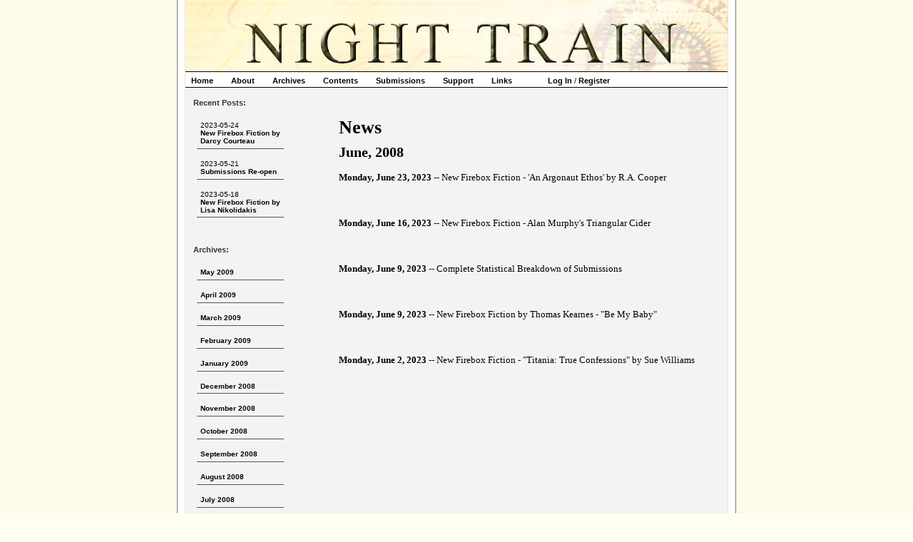

--- FILE ---
content_type: text/html; charset=UTF-8
request_url: https://www.nighttrainmagazine.com/blog/archive/2008/6/
body_size: 1311
content:
<!DOCTYPE HTML PUBLIC "-//W3C//DTD HTML 4.01//EN"
	"http://www.w3.org/TR/html4/strict.dtd">
<html>
	<head>
	<meta http-equiv="Content-Type" content="text/html; charset=UTF-8"/>
		<title>Night Train - staff blog - </title>
	<link rel="canonical" href="https://nighttrainmagazine.com/blog/archive/2008/6/" />
		<link rel="stylesheet" href="../../../../includes/style.css" type="text/css">
		<link rel="icon" href="../../../../favicon.ico" type="image/ico">
		<script src="../../../../includes/js/prototype.js" type="text/javascript"></script>
		<script src="../../../../includes/js/effects.js" type="text/javascript"></script>
		<script src="../../../../includes/js/combo.js" type="text/javascript"></script>
	</head>
	<body>
	<div id="bounding">
	<div id="bounding2">
	<div id="header"><h1>Night Train</h1></div>
	<div id="menu">
		<ul>
			<li><a href="/">Home</a></li>
			<li><a href="../../../../about/">About</a></li>
			<li><a href="../../../../archives/">Archives</a></li>
			<li><a href="../../../../contents/">Contents</a></li>
			<li><a href="../../../../submissions/">Submissions</a></li>
			<li><a href="../../../../support/">Support</a></li>
			<li><a href="../../../../links/">Links</a><li>
			<li><a href="../../../../user/login/">Log In</a> / <a href="../../../../user/edit/">Register</a></li>
			</ul>
	</div>
	<div id="mybody">
	<div id="submenu">
		<h1></h1>
		<ul>
			<li><a href=""></a></li>
		</ul>
<div id="blognav">
<h3>Recent Posts:</h3>
<ul class="links">
  <li>2023-05-24<br/>
    <a href="../../../../blog/archive/2009/5/24/new_firebox_fiction_by_darcy_courteau/">New Firebox Fiction by Darcy Courteau</a></li>  <li>2023-05-21<br/>
    <a href="../../../../blog/archive/2009/5/21/submissions_re-open/">Submissions Re-open</a></li>  <li>2023-05-18<br/>
    <a href="../../../../blog/archive/2009/5/18/new_firebox_fiction_by_lisa_nikolidakis/">New Firebox Fiction by Lisa Nikolidakis</a></li></ul>
<br/>
<h3>Archives:</h3>
<ul class="links">
	<li><a href="../../../../blog/archive/2009/5/">May 2009</a></li>
	<li><a href="../../../../blog/archive/2009/4/">April 2009</a></li>
	<li><a href="../../../../blog/archive/2009/3/">March 2009</a></li>
	<li><a href="../../../../blog/archive/2009/2/">February 2009</a></li>
	<li><a href="../../../../blog/archive/2009/1/">January 2009</a></li>
	<li><a href="../../../../blog/archive/2008/12/">December 2008</a></li>
	<li><a href="../../../../blog/archive/2008/11/">November 2008</a></li>
	<li><a href="../../../../blog/archive/2008/10/">October 2008</a></li>
	<li><a href="../../../../blog/archive/2008/9/">September 2008</a></li>
	<li><a href="../../../../blog/archive/2008/8/">August 2008</a></li>
	<li><a href="../../../../blog/archive/2008/7/">July 2008</a></li>
	<li><a href="../../../../blog/archive/2008/6/">June 2008</a></li>
	<li><a href="../../../../blog/archive/2008/5/">May 2008</a></li>
</ul>
<br/>
<h3>By Year:</h3>
<ul class="links last">
	<li><a href="../../../../blog/archive/2009/">2009</a></li>
	<li><a href="../../../../blog/archive/2008/">2008</a></li>
	<li><a href="../../../../blog/archive/2007/">2007</a></li>
</ul>
</div><!--close blognav-->
	</div>
	<div id="content">
<div id="blog">
<h1>News</h1>
<h2>June, 2008</h2>
<p><a href="../../../../blog/archive/2008/6/23/new_firebox_fiction_-_an_argonaut_ethos_by_ra_cooper/">Monday, June 23, 2023</a> -- New Firebox Fiction - 'An Argonaut Ethos' by R.A. Cooper</a></p>
<br/>
<p><a href="../../../../blog/archive/2008/6/16/new_firebox_fiction_-_alan_murphys_triangular_cider/">Monday, June 16, 2023</a> -- New Firebox Fiction - Alan Murphy's Triangular Cider</a></p>
<br/>
<p><a href="../../../../blog/archive/2008/6/9/complete_statistical_breakdown_of_submissions/">Monday, June 9, 2023</a> -- Complete Statistical Breakdown of Submissions</a></p>
<br/>
<p><a href="../../../../blog/archive/2008/6/9/new_firebox_fiction_by_thomas_kearnes_-_be_my_baby/">Monday, June 9, 2023</a> -- New Firebox Fiction by Thomas Kearnes - &quot;Be My Baby&quot;</a></p>
<br/>
<p><a href="../../../../blog/archive/2008/6/2/new_firebox_fiction_-_titania_true_confessions_by_sue_williams/">Monday, June 2, 2023</a> -- New Firebox Fiction - &quot;Titania: True Confessions&quot; by Sue Williams</a></p>
<br/>
</div><!--close blog-->
	</div>
	<div id="footer">&copy; 2009 Night Train and respective authors/email support AT nighttrainmagazine.com</div>
	</div>
	</div><!-- close "bounding2" -->
	</div><!-- close "bounding" -->
	<script defer src="https://static.cloudflareinsights.com/beacon.min.js/vcd15cbe7772f49c399c6a5babf22c1241717689176015" integrity="sha512-ZpsOmlRQV6y907TI0dKBHq9Md29nnaEIPlkf84rnaERnq6zvWvPUqr2ft8M1aS28oN72PdrCzSjY4U6VaAw1EQ==" data-cf-beacon='{"version":"2024.11.0","token":"2be77d8ad9ca485ababd3ef933df1f3b","r":1,"server_timing":{"name":{"cfCacheStatus":true,"cfEdge":true,"cfExtPri":true,"cfL4":true,"cfOrigin":true,"cfSpeedBrain":true},"location_startswith":null}}' crossorigin="anonymous"></script>
</body>
</html>

--- FILE ---
content_type: text/css
request_url: https://www.nighttrainmagazine.com/includes/style.css
body_size: 1479
content:
center {
	margin: 0; padding: 0;
}

body {
	font-family: arial, helvetica, sans-serif;
	color: #000000;
	margin: 0;
	padding: 0;
	font-size: 11px;
	/*background: #f5f3f3;*/
	/*background: #fefefe;*/
	background: #fffff0 url(../images/bgdots3.gif);
	text-align: center;
}

#bounding2 {
	background: white;
	padding-top: 0;
	margin-left: auto;
	margin-right: auto;
	border-left: dotted 1px #ccc;
	border-right: dotted 1px #ccc;
	border-bottom: dotted 1px #ccc;
}

#bounding {
	background: #fefefe;
	border: dotted 1px #000;
	border-top: 0;
	padding: 10px;
	padding-top: 0;
	width: 762px;
	margin-left: auto;
	margin-right: auto;
	text-align: left;
	margin-bottom: 4em;
}

#menu {
	padding-top: 3px;
	padding-left: 8px;
}

a {
	font-weight: bold;
	text-decoration: none;
	color: #000000;
}

a:hover {
	font-weight: bold;
	text-decoration: underline;
	color: #880;
}

#menu ul {
	margin: 0; 
	padding: 0;
}

#menu li {
	display: block;
	float: left;
	padding-right: 25px;
	padding-bottom: 3px;
}

#mybody, #mybodynobg {
	width: 760px;
	clear: left;
	border-top: solid 1px #000000;
	margin-top: 5px;
}

#mybody {
	/*background: #f5f3f3 url('http://www.nighttrainmagazine.com/includes/style.css') top left no-repeat;*/
	background: #fcf9f9;
	background: #f3f3f3;
}

#mybody.nosidebar {
	text-align: center;
}

#header {
	text-indent: -999em;
	width: 760px;
	background: #FFF url('../images/nighttrain3.jpg') top right no-repeat;
	/*height: 64px;*/
	height: 100px;
	border-bottom: solid 1px #000000;
	margin: 0;
	padding: 0;
}

#header h1 {
	font-size: 1em;
	padding: 0;
	margin: 0;
}

#submenu {
	clear: left;
	width: 143px;
	float: left;
}

#submenu h1 {
	padding: 0;
	margin: 0;
	margin-left: 1em;
	margin-top: 15px;
	font-size: 24px;
}

#content {
	font-family: Georgia;
	line-height: 1.5em;
	font-size: 13px;
	width: 525px;
	color: #000000;
	margin-left: 215px;
	padding-top: 2em;
}

#content h1 {
	padding: 0;
	margin: 0;
	margin-top: 20px;
	font-size: 2em;
}

.nosidebar #content {
	text-align: left;
	margin-left: auto;
	margin-right: auto;
}

.contents #content p:first-letter { font-size: x-large; }
.contents #content .bio p:first-letter { font-size: 1em; }
.bio { padding-top: .125em; font-style: italic;}
.bio p { padding-top: 1.5em; }
.bio i { font-style: normal; }

.odd {
	background: white;
}

#footer {
	clear: left;
	color: #000000;
	padding-top: 4em;
	padding-bottom: 1em;
	margin-left: auto;
	margin-right: auto;
	text-align: center;
}

#submenu ul {
	padding: none;
	list-style-type: none;
	margin: none;
}

#submenu li {
	padding: none;
	margin: none;
	margin-top: 1em;
}

.info {
	border: solid 1px #666;
	background: #eee;
	margin: 10px;
	padding: 10px;
}

.works dt {
	border-bottom: solid 1px black;
}

#menu li {
	padding-top: 3px;
}



/* TRICKY FUCKING FORM STUFF */
.primaryform {
  margin: auto;
  clear: right;
}

.primaryform fieldset {
  padding: 10px;
  margin: 0;
  border: solid 1px #ccc;
  clear: right;
}

.primaryform fieldset fieldset {
  border: none;
  padding: 0;
  margin: 0;
  margin-top: 2em;
}

.primaryform fieldset fieldset fieldset {
  display: block;
  border: none;
}

.primaryform legend {
  font-weight: bold;
  font-size: .9em;
  padding-left: .5em;
  padding-right: .5em;
  border: solid 1px #777;
}

.primaryform fieldset fieldset legend {
  vertical-align: bottom;
}

.primaryform fieldset fieldset fieldset legend {
  border: none;
  font-weight: normal;
  padding-top: .5em;
  padding-bottom: .5em;
  margin: 0;
}

.primaryform label {
  display: block;
  height: 2em;
  border: solid 1px #f3f3f3;
  padding: 10px 10px 0;
  font-size: .9em;
}

.primaryform fieldset fieldset fieldset label {
  float: left;
  white-space: nowrap;
  border: none;
}

#blog input, .primaryform input, .primaryform select, .primaryform textarea, #blog textarea {
  margin-right: 20px;
  border: solid 1px #666;
  float: right;
  clear: right;
  padding: 2px;
}

#blog img {
  max-width: 400px;
}

.searchForm input {
  vertical-align: middle;
  margin: 0;
  margin-right: 20px;
  border: solid 1px #666;
  padding: 2px;
  font-size: .8em;
}

.primaryform fieldset fieldset fieldset input, .primaryform textarea, #blog textarea {
  float: none;
  clear: none;
}

.primaryform textarea {
  margin-top: 1em;
  margin-right: 30px;
}
.primaryform fieldset.textarea {
  padding-bottom: 1em;
}

.submitform {
  text-align: right;
}

.submitform label {
  display: inline;
  padding: 0;
  margin: 0;
}

.submitform input {
  display: inline;
  float: none;
  clear: right;
  margin: 0;
  margin-top: 1em;
}

.primaryform input:hover, .primaryform select:hover, .primaryform textarea:hover, #blog textarea:hover, #blog input:hover, .searchForm input:hover  {
  background: #bbb;
}

.primaryform input:focus, .primaryform select:focus, .primaryform textarea:focus, #blog textarea:focus, #blog input:focus, .searchForm input:hover  {
  background: #ddd;
}

/* END TRICKY FUCKING FORM STUFF */

/* BLOG SHIT */
#blog img {
  max-width: 400px;
}
.blog_comment { padding-top: 10px; }
#blog_comments { margin-top: 2em; border-top: solid 1px #666; padding: 10px; }
.blog_comment_stamp { float: right; }
.blog_comment_name { float: left; font-weight: bold;}
.blog_comment_text { clear: both; border-top: solid 1px #eee; font-weight: normal; background: #eee; padding: 5px; font-size: .8em;}
#blog { float: left; }
/*
#blognav { width: 183px; float: left; padding-bottom: 55px; padding-top: 25px; padding-left: 15px; padding-right: 15px; background: #222; margin-top: 30px; border-left: solid 1px #666; border-right: solid 1px #666; margin-right: 10px;}
*>html #blognav { width: 483px; padding-left: 0; }
#blognav ximg { margin-left: 6px; padding-top: 25px; padding-bottom: 15px; }
#blogbody { width: 510px; float: left; }
*/
#blognav {
	padding-left: 1em;
}
#blognav ul {
  display: block;
  list-style: none;
  padding: 5px;
  /*border-bottom: solid 1px #444;*/
  margin-top: 0;
  margin-left: 0;
}

#blognav ul ul {
	margin: 0;
	padding: 0;
}

#blognav ul li { padding-left: 5px; font-size: .9em; padding-bottom: .5em; border-bottom: solid 1px #555; padding-top: 5px; }
#blognav ul.last {
  border-bottom: none;
  padding-bottom: 2em;
}

#blognav h3 {
  color: #333;
  font-size: 1em;
  margin-bottom: 0px;
  padding-bottom: 0;
}

#blogbody {
  margin-left: 5px;
}

#blogbody h2 {
  margin-bottom: 0;
  text-align: center;
}

#blogbody h3 {
  font-size: 1.2em;
  font-weight: bold;
  margin: 0;
  padding: 0;
  padding-left: 10px;
  padding-right: 10px;
  text-align: center;
}

#blogbodybody {
  font-weight: normal;
  margin-top: .5em;
  margin-bottom: .5em;
  padding-right: 10px;
  color: #333;
  border-left: solid 1px #666;
  border-bottom: solid 1px #666;
  margin-left: 20px;
  padding-left: 20px;
  padding-bottom: 10px;
}

#blogbodybody ul {
  margin-left: 10px;
  padding-left: 10px;
  margin-bottom: 10px;
}

#blog #blogbody input {
  clear: left;
  margin-left: 8px;
}

#blognav a, #blognav a:hover {
  border: none;
}

#blogbody #form_comment {
  width: 400px;
}

#blogbody .author {
  height: 46px;
  line-height: 46px;
  font-weight: bold;
  text-indent: 53px;
  margin-left: 10px;
  margin-bottom: 10px;
  margin-top: 5px;
  text-align: right;
}

#blog br {
  display: block;
  margin-bottom: 1em;
}

/* END BLOG SHIT */

--- FILE ---
content_type: application/javascript
request_url: https://www.nighttrainmagazine.com/includes/js/combo.js
body_size: -196
content:
Effect.OpenUp = function(element) {
     element = $(element);
     new Effect.BlindDown(element, arguments[1] || {});
 }

 Effect.CloseDown = function(element) {
     element = $(element);
     new Effect.BlindUp(element, arguments[1] || {});
 }

 Effect.Combo = function(element,element2) {
     element = $(element);
     if (element2 && $(element2)) {
					element2 = $(element2);
					if (element2.style) {
						if (element2.style.display == 'none') {
							new Effect.OpenUp(element2,arguments[2] || {});
						} else {
							new Effect.CloseDown(element2,arguments[2] || {});
						}
					}
     }
     if(element.style.display == 'none') { 
          new Effect.OpenUp(element, arguments[1] || {}); 
     }else { 
          new Effect.CloseDown(element, arguments[1] || {}); 
     }
 }